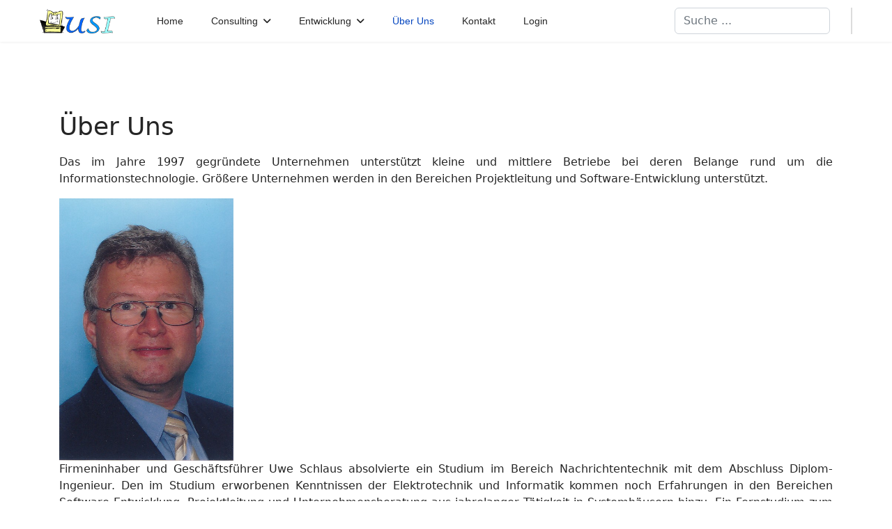

--- FILE ---
content_type: text/html; charset=utf-8
request_url: https://www.schlaus-online.de/index.php/ueber-uns
body_size: 5004
content:

<!doctype html>
<html lang="de-de" dir="ltr">
	<head>
		
		<meta name="viewport" content="width=device-width, initial-scale=1, shrink-to-fit=no">
		<meta charset="utf-8">
	<meta name="author" content="Uwe Schlaus (Dev)">
	<meta name="generator" content="Joomla! - Open Source Content Management">
	<title>Über Uns</title>
	<link href="/templates/shaper_helixultimate/images/favicon.ico" rel="icon" type="image/vnd.microsoft.icon">
	<link href="https://www.schlaus-online.de/index.php/component/finder/search?format=opensearch&amp;Itemid=101" rel="search" title="OpenSearch Uwe Schlaus Informationstechnologie" type="application/opensearchdescription+xml">
<link href="/media/vendor/awesomplete/css/awesomplete.css?1.1.7" rel="stylesheet">
	<link href="/media/vendor/joomla-custom-elements/css/joomla-alert.min.css?0.4.1" rel="stylesheet">
	<link href="/plugins/system/jce/css/content.css?badb4208be409b1335b815dde676300e" rel="stylesheet">
	<link href="/templates/shaper_helixultimate/css/bootstrap.min.css" rel="stylesheet">
	<link href="/plugins/system/helixultimate/assets/css/system-j4.min.css" rel="stylesheet">
	<link href="/media/system/css/joomla-fontawesome.min.css?604563" rel="stylesheet">
	<link href="/templates/shaper_helixultimate/css/template.css" rel="stylesheet">
	<link href="/templates/shaper_helixultimate/css/presets/preset1.css" rel="stylesheet">
	<link href="/templates/shaper_helixultimate/css/custom.css" rel="stylesheet">
	<style>.sp-megamenu-parent > li > a, .sp-megamenu-parent > li > span, .sp-megamenu-parent .sp-dropdown li.sp-menu-item > a{font-family: 'Arial', sans-serif;text-decoration: none;}
</style>
	<style>.menu.nav-pills > li > a, .menu.nav-pills > li > span, .menu.nav-pills .sp-dropdown li.sp-menu-item > a{font-family: 'Arial', sans-serif;text-decoration: none;}
</style>
	<style>.logo-image {height:36px;}.logo-image-phone {height:36px;}</style>
	<style>@media(max-width: 992px) {.logo-image {height: 36px;}.logo-image-phone {height: 36px;}}</style>
	<style>@media(max-width: 576px) {.logo-image {height: 36px;}.logo-image-phone {height: 36px;}}</style>
<script src="/media/vendor/jquery/js/jquery.min.js?3.7.1"></script>
	<script src="/media/legacy/js/jquery-noconflict.min.js?504da4"></script>
	<script type="application/json" class="joomla-script-options new">{"data":{"breakpoints":{"tablet":991,"mobile":480},"header":{"stickyOffset":"100"}},"joomla.jtext":{"MOD_FINDER_SEARCH_VALUE":"Suche ...","COM_FINDER_SEARCH_FORM_LIST_LABEL":"Search Results","JLIB_JS_AJAX_ERROR_OTHER":"Beim Abrufen von JSON-Daten wurde ein HTTP-Statuscode %s zurückgegeben.","JLIB_JS_AJAX_ERROR_PARSE":"Ein Parsing-Fehler trat bei der Verarbeitung der folgenden JSON-Daten auf:<br \/><code style='color:inherit;white-space:pre-wrap;padding:0;margin:0;border:0;background:inherit;'>%s<\/code>","ERROR":"Fehler","MESSAGE":"Nachricht","NOTICE":"Hinweis","WARNING":"Warnung","JCLOSE":"Schließen","JOK":"OK","JOPEN":"Öffnen"},"finder-search":{"url":"\/index.php\/component\/finder\/?task=suggestions.suggest&format=json&tmpl=component&Itemid=101"},"system.paths":{"root":"","rootFull":"https:\/\/www.schlaus-online.de\/","base":"","baseFull":"https:\/\/www.schlaus-online.de\/"},"csrf.token":"46870320e8e4cc4ab0621a8bab9498a5"}</script>
	<script src="/media/system/js/core.min.js?a3d8f8"></script>
	<script src="/media/vendor/bootstrap/js/alert.min.js?5.3.8" type="module"></script>
	<script src="/media/vendor/bootstrap/js/button.min.js?5.3.8" type="module"></script>
	<script src="/media/vendor/bootstrap/js/carousel.min.js?5.3.8" type="module"></script>
	<script src="/media/vendor/bootstrap/js/collapse.min.js?5.3.8" type="module"></script>
	<script src="/media/vendor/bootstrap/js/dropdown.min.js?5.3.8" type="module"></script>
	<script src="/media/vendor/bootstrap/js/modal.min.js?5.3.8" type="module"></script>
	<script src="/media/vendor/bootstrap/js/offcanvas.min.js?5.3.8" type="module"></script>
	<script src="/media/vendor/bootstrap/js/popover.min.js?5.3.8" type="module"></script>
	<script src="/media/vendor/bootstrap/js/scrollspy.min.js?5.3.8" type="module"></script>
	<script src="/media/vendor/bootstrap/js/tab.min.js?5.3.8" type="module"></script>
	<script src="/media/vendor/bootstrap/js/toast.min.js?5.3.8" type="module"></script>
	<script src="/media/system/js/showon.min.js?e51227" type="module"></script>
	<script src="/media/vendor/awesomplete/js/awesomplete.min.js?1.1.7" defer></script>
	<script src="/media/com_finder/js/finder.min.js?755761" type="module"></script>
	<script src="/media/mod_menu/js/menu.min.js?604563" type="module"></script>
	<script src="/media/system/js/messages.min.js?9a4811" type="module"></script>
	<script src="/templates/shaper_helixultimate/js/main.js"></script>
	<script type="application/ld+json">{"@context":"https://schema.org","@graph":[{"@type":"Organization","@id":"https://www.schlaus-online.de/#/schema/Organization/base","name":"Uwe Schlaus Informationstechnologie","url":"https://www.schlaus-online.de/"},{"@type":"WebSite","@id":"https://www.schlaus-online.de/#/schema/WebSite/base","url":"https://www.schlaus-online.de/","name":"Uwe Schlaus Informationstechnologie","publisher":{"@id":"https://www.schlaus-online.de/#/schema/Organization/base"}},{"@type":"WebPage","@id":"https://www.schlaus-online.de/#/schema/WebPage/base","url":"https://www.schlaus-online.de/index.php/ueber-uns","name":"Über Uns","isPartOf":{"@id":"https://www.schlaus-online.de/#/schema/WebSite/base"},"about":{"@id":"https://www.schlaus-online.de/#/schema/Organization/base"},"inLanguage":"de-DE"},{"@type":"Article","@id":"https://www.schlaus-online.de/#/schema/com_content/article/14","name":"Über Uns","headline":"Über Uns","inLanguage":"de-DE","isPartOf":{"@id":"https://www.schlaus-online.de/#/schema/WebPage/base"}}]}</script>
	<script>template="shaper_helixultimate";</script>
			</head>
	<body class="site helix-ultimate hu com_content com-content view-article layout-default task-none itemid-112 de-de ltr sticky-header layout-fluid offcanvas-init offcanvs-position-right">

		
		
		<div class="body-wrapper">
			<div class="body-innerwrapper">
				
	<div class="sticky-header-placeholder"></div>
<header id="sp-header" class="full-header full-header-left header-has-modules">
	<div class="container-fluid">
		<div class="container-inner">
			<div class="row align-items-center">

				<!-- LEFT TOGGLER (if offcanvas position is left) -->
				
				<!-- Logo -->
				<div id="sp-logo" class="has-border col-auto">
					<div class="sp-column">
													
							<div class="logo"><a href="/">
				<img class='logo-image '
					srcset='https://www.schlaus-online.de/images/sysdata/usi360.png 1x'
					src='https://www.schlaus-online.de/images/sysdata/usi360.png'
					height='36'
					alt='Uwe Schlaus Informationstechnologie'
				/>
				</a></div>											</div>
				</div>

				<!-- Menu -->
				<div id="sp-menu" class="col-auto">
					<div class="sp-column d-flex justify-content-between">
						<div class="menu-with-offcanvas d-flex justify-content-between flex-auto">
							<nav class="sp-megamenu-wrapper d-flex" role="navigation" aria-label="navigation"><ul class="sp-megamenu-parent menu-animation-fade-up d-none d-lg-block"><li class="sp-menu-item"><a   href="/index.php"  >Home</a></li><li class="sp-menu-item sp-has-child"><a   href="/index.php/menconsulting"  >Consulting</a><div class="sp-dropdown sp-dropdown-main sp-menu-right" style="width: 240px;"><div class="sp-dropdown-inner"><ul class="sp-dropdown-items"><li class="sp-menu-item"><a   href="/index.php/menconsulting/menstrategie"  >Strategieberatung</a></li><li class="sp-menu-item"><a   href="/index.php/menconsulting/menproject"  >Projektarbeit</a></li><li class="sp-menu-item"><a   href="/index.php/menconsulting/menprocess"  >Geschäftsprozesse</a></li><li class="sp-menu-item"><a   href="/index.php/menconsulting/mensoftware"  >Softwareauswahl</a></li></ul></div></div></li><li class="sp-menu-item sp-has-child"><a   href="/index.php/entwicklung"  >Entwicklung</a><div class="sp-dropdown sp-dropdown-main sp-menu-right" style="width: 240px;"><div class="sp-dropdown-inner"><ul class="sp-dropdown-items"><li class="sp-menu-item"><a   href="/index.php/entwicklung/menrequirements"  >Coaching</a></li><li class="sp-menu-item"><a   href="/index.php/entwicklung/menprogramming"  >Programmierung</a></li><li class="sp-menu-item"><a   href="/index.php/entwicklung/menweb"  >Web-Entwicklung</a></li><li class="sp-menu-item"><a   href="/index.php/entwicklung/datawarehouse"  >Data-Warehouse</a></li><li class="sp-menu-item"><a   href="/index.php/entwicklung/menjudolist"  >Software für Judo</a></li></ul></div></div></li><li class="sp-menu-item current-item active"><a aria-current="page"  href="/index.php/ueber-uns"  >Über Uns</a></li><li class="sp-menu-item"><a   href="/index.php/kontakt"  >Kontakt</a></li><li class="sp-menu-item"><a   href="/index.php/menlogin"  >Login</a></li></ul></nav>						</div>
					</div>
				</div>
				
				<!-- Menu Right position -->
				<div id="menu-right" class="col-auto d-flex align-items-center ms-auto">
					<!-- Related Modules -->
					<div class="d-none d-lg-flex header-modules align-items-center">
															<div class="sp-module "><div class="sp-module-content">
<form class="mod-finder js-finder-searchform form-search" action="/index.php/component/finder/search?Itemid=101" method="get" role="search">
    <label for="mod-finder-searchword-header" class="visually-hidden finder">Suchen</label><input type="text" name="q" id="mod-finder-searchword-header" class="js-finder-search-query form-control" value="" placeholder="Suche ...">
            <input type="hidden" name="Itemid" value="101"></form>
</div></div>								
													</div>
					
					

					<!-- RIGHT TOGGLER (if offcanvas position is right) -->
											
  <a id="offcanvas-toggler"
     class="offcanvas-toggler-secondary offcanvas-toggler-right d-flex d-lg-none align-items-center"
     href="#"
     aria-label="Menu"
     title="Menu">
     <div class="burger-icon" aria-hidden="true"><span></span><span></span><span></span></div>
  </a>									</div>
			</div>
		</div>
	</div>
</header>				<main id="sp-main">
					
<section id="sp-section-1" >

				
	
<div class="row">
	<div id="sp-title" class="col-lg-12 "><div class="sp-column "></div></div></div>
				
	</section>

<section id="sp-main-body" >

										<div class="container">
					<div class="container-inner">
						
	
<div class="row">
	
<div id="sp-component" class="col-lg-12 ">
	<div class="sp-column ">
		<div id="system-message-container" aria-live="polite"></div>


		
		<div class="article-details " itemscope itemtype="https://schema.org/Article">
    <meta itemprop="inLanguage" content="de-DE">

    
    
    
    
            <div class="article-header">
                            <h1 itemprop="headline">
                    Über Uns                </h1>
            
            
            
                    </div>
    
    <div class="article-can-edit d-flex flex-wrap justify-content-between">
                
            </div>

    
        
                
    
        
        
        
        <div itemprop="articleBody">
            <p style="text-align: justify;">Das im Jahre 1997 gegründete Unternehmen unterstützt kleine und mittlere Betriebe bei deren Belange rund um die Informationstechnologie. Größere Unternehmen werden in den Bereichen Projektleitung und Software-Entwicklung unterstützt.</p>
<p style="text-align: justify;"><img src="/images/standard/uwe_passbild.jpg" alt="" width="250" height="377" />Firmeninhaber und Geschäftsführer Uwe Schlaus absolvierte ein Studium im Bereich Nachrichtentechnik mit dem Abschluss Diplom-Ingenieur. Den im Studium erworbenen Kenntnissen der Elektrotechnik und Informatik kommen noch Erfahrungen in den Bereichen Software-Entwicklung, Projektleitung und Unternehmensberatung aus jahrelanger Tätigkeit in Systemhäusern hinzu. Ein Fernstudium zum Thema "eCommerce" verstärkt die Kenntnisse im Bereich des Internets. System- und Datenbankkenntnisse werden u.a. durch Zertifizierungen von Microsoft (Microsoft Certified Professional und Microsoft Certified Database Administrator) untermauert.</p>
<p style="text-align: justify;">Durch die langjährigen und vielfältigen Tätigkeiten, gibt es diverse Themengebiete, wo man tiefgreifende Erfahrung vorweisen kann. Im Logistikbereich war Uwe Schlaus maßgeblich an der Entwicklung einer eigenen Lagerverwaltungs- und Steuerungssoftware beteiligt. In diversen Projekten im Inland und europäischen Ausland, auch bei großen und namhaften Kunden, wurde diese Software eingeführt. Durch die Realisierung Schnittstellen zu diversen Materialflusssteuerungen und auch Warenwirtschaftssystemen erlaubt immer interessante und lehrreiche Blicke über den Tellerrand. Gerade SAP taucht in diversen Projekten aus unterschiedlichen Blickwinkel aus. Viele neue Projekte spielen sich im Themenbereich Data-Warehouse ab. Hier geht es um Analyse und Planung, so wie um die Konsolidierung heterogener Daten. Im Laufe der Jahre weitete sich das Aufgabengebiet immer mehr von technischen zu kaufmännischen Anforderungen aus. Mit dem mittlerweile erworbene Fachwissen engagiert sich Uwe Schlaus u.a. als ehrenamtlicher Mitarbeiter der Fakultät Wirtschaftsinformatik der Dualen Hochschule Baden-Württemberg</p>
<p> </p>
<p>Wir hoffen, Sie sehen in uns einen kompetenten Partner im Bereich der Informationstechnologie !</p>         </div>

        
        
        
    

        
    

   
                </div>

			</div>
</div>
</div>
											</div>
				</div>
						
	</section>

<section id="sp-bottom" class="usi_bottom_menu">

						<div class="container">
				<div class="container-inner">
			
	
<div class="row">
	<div id="sp-bottom1" class="col-sm-col-sm-6 col-lg-12 "><div class="sp-column "><ul class="mod-menu mod-list menu">
<li class="item-115"><a href="/index.php/menimpressum" >Impressum</a></li><li class="item-126"><a href="/index.php/mendatenschutz" >Datenschutz</a></li><li class="item-116"><a href="/index.php/mencontactbottom" >Kontakt</a></li></ul>
</div></div></div>
							</div>
			</div>
			
	</section>

<footer id="sp-footer" >

						<div class="container">
				<div class="container-inner">
			
	
<div class="row">
	<div id="sp-footer1" class="col-lg-12 "><div class="sp-column "></div></div></div>
							</div>
			</div>
			
	</footer>
				</main>
			</div>
		</div>

		<!-- Off Canvas Menu -->
		<div class="offcanvas-overlay"></div>
		<!-- Rendering the offcanvas style -->
		<!-- If canvas style selected then render the style -->
		<!-- otherwise (for old templates) attach the offcanvas module position -->
					<div class="offcanvas-menu border-menu center-alignment text-center " tabindex="-1" inert>
    <div class="d-flex align-items-center justify-content-between p-3 pt-4">
				<a href="#" class="close-offcanvas" role="button" aria-label="Close Off-canvas">
			<div class="burger-icon" aria-hidden="true">
				<span></span>
				<span></span>
				<span></span>
			</div>
		</a>
	</div>
	<div class="offcanvas-inner">
		<div class="d-flex header-modules p-3 mb-3">
			
					</div>
		
					<div class="menu-wrapper">
				<div class="sp-module "><div class="sp-module-content"><ul class="mod-menu mod-list menu nav-pills">
<li class="item-101 default"><a href="/index.php" >Home</a></li><li class="item-102 menu-deeper menu-parent"><a href="/index.php/menconsulting" >Consulting<span class="menu-toggler"></span></a><ul class="mod-menu__sub list-unstyled small menu-child"><li class="item-103"><a href="/index.php/menconsulting/menstrategie" >Strategieberatung</a></li><li class="item-104"><a href="/index.php/menconsulting/menproject" >Projektarbeit</a></li><li class="item-105"><a href="/index.php/menconsulting/menprocess" >Geschäftsprozesse</a></li><li class="item-106"><a href="/index.php/menconsulting/mensoftware" >Softwareauswahl</a></li></ul></li><li class="item-107 menu-deeper menu-parent"><a href="/index.php/entwicklung" >Entwicklung<span class="menu-toggler"></span></a><ul class="mod-menu__sub list-unstyled small menu-child"><li class="item-108"><a href="/index.php/entwicklung/menrequirements" >Coaching</a></li><li class="item-109"><a href="/index.php/entwicklung/menprogramming" >Programmierung</a></li><li class="item-110"><a href="/index.php/entwicklung/menweb" >Web-Entwicklung</a></li><li class="item-120"><a href="/index.php/entwicklung/datawarehouse" >Data-Warehouse</a></li><li class="item-111"><a href="/index.php/entwicklung/menjudolist" >Software für Judo</a></li></ul></li><li class="item-112 current active"><a href="/index.php/ueber-uns" aria-current="page">Über Uns</a></li><li class="item-113"><a href="/index.php/kontakt" >Kontakt</a></li><li class="item-114"><a href="/index.php/menlogin" >Login</a></li></ul>
</div></div>			</div>
		
		
				
					
		
		<!-- custom module position -->
		
	</div>
</div>				

		
		

		<!-- Go to top -->
					<a href="#" class="sp-scroll-up" aria-label="Scroll to top"><span class="fas fa-angle-up" aria-hidden="true"></span></a>
					</body>
</html>

--- FILE ---
content_type: text/css
request_url: https://www.schlaus-online.de/templates/shaper_helixultimate/css/custom.css
body_size: 1215
content:
/* ========================================================================
   Use this file to add custom CSS easily
 ========================================================================== */

/********************************/
/* CSS für PHP-Programmierung   */
/* Eingabeformulare und Listen  */
/********************************/

td.list_icon img {
  width : 30px;
  height: 30px;
  float: left;
  padding : 1px;
}


table.edit_table td.list_icon {
  width : 35px;
  
}

table.text_error {
  width            : 90%;
  background-color : #efb2bb;
  border           : 0px;
  margin-bottom    : 15px;
}

table.text_warning {
  width            : 90%;
  background-color : #ffee8c;
  border           : 0px;
  margin-bottom    : 15px;
}

table.text_ok {
  width            : 90%;
  background-color : #b9ffb1;
  border           : 0px;
  margin-bottom    : 15px;
}

table.text_neutral {
  width            : 90%;
  background-color : #eeeeee;
  border           : 0px;
  margin-bottom    : 15px;
}

table.text_warning td, table.text_warning td, table.text_warning td, table.text_warning td {
  vertical-align   : middle;
  padding          : 7px;
  color            : #333333;
}

table.text_warning td img, table.text_warning td img, table.text_warning td img, table.text_warning td img {
  width : 70px;
  height: 70px;
}

table.edit_table, table.search_table, table.nav_table  {
  width            : 90%;
}

table.nav_table {
  margin-top: 10px;
}

table.edit_table, table.edit_table td, table.search_table, table.search_table td, table.nav_table, table.nav_table td {
  background-color : #eeeeee;
  border           : 3px solid;
  border-color     : #ffffff;
  padding          : 7px;
  color            : #333333;
  vertical-align   : middle;
}

table.edit_table tr.edit_header td, table.edit_table tr.header_row td a {
  color            : #333333;
}

table.edit_table tr.edit_header td, table.edit_table tr.header_row td a {
  color            : #333333;
}

table.edit_table tr.edit_header td, table.edit_table tr.header_row td a:hover {
  font-weight            : bold;
}


table.search_table td.bottom {
  vertical-align   : bottom;
}

table.nav_table td.nav_show, table.nav_table td.nav_show2,  table.nav_table td.nav_hidden 
 {
  width   : 50px;
}

table.nav_table td.nav_show img {
  width : 40px;
  height: 40px;
  float: left;
  padding : 1px;
}

table.nav_table td.nav_show2 img {
  width : 40px;
  height: 40px;
  float: right;
  padding : 1px;
}

table.nav_table td.nav_hidden img {
  width : 0px;
  height: 0px;
  float: left;
  padding : 1px;
}

table.nav_table td.nav_text {
  text-align : center;
}


table.edit_table select  {
  width: 19em;
  height: 32px;
  border: 1px solid #333333;
  padding: 4px;  
  font-size : 16px;
  margin : 0px;
  box-shadow: 0px;
}

table.search_table select  {
  width: 9em;
  height: 32px;
  border: 1px solid #333333;
  padding: 4px;  
  font-size : 16px;
  margin : 0px;
  box-shadow: 0px;
}

table.edit_table input, table.search_table input {
  width: 19em;
  height: 32px;
  border: 1px solid #333333;
  padding: 4px;  
  font-size : 16px;
  margin : 0px;
  box-shadow: 0px;
}

table.edit_table select, table.search_table select {
  height: 32px;
  border: 1px solid #333333;
  padding: 4px;  
  font-size : 16px;
  margin : 0px;
  box-shadow: 0px;
}


table.edit_table td input:focus, table.edit_table textarea:focus, table.edit_table select:focus,
table.search_table td input:focus, table.search_table textarea:focus, table.search_table select:focus {
  background-color : #fff6b2;
  color            : #000000;
}

table.edit_table td.edit_error input, table.edit_table td.edit_error textarea, table.edit_table td.edit_error select,
table.search_table td.search_error input, table.search_table td.search_error textarea, table.search_table td.search_error select {
  border: 1px solid #ff0000;
}


table.edit_table textarea {
  width: 40em;
  height: 3em;
  border: 1px solid #333333;

}

table.edit_table input.save_button, table.search_table input.save_button {
  width               : 100px;
  height              : 32px;
  background-color    : #5b5b5b;
  color               : #eeeeee;
}

table.edit_table input.save_button:hover, table.search_table input.save_button:hover {
  background-color    : #5b5b5b;
  color               : #ffffff;
}

table.edit_table tr.edit_row td.last_edit {
  text-align : right;
  vertical-align   : top;
  font-size: 70%;
}


/********************************/
/* ENDE: CSS für PHP            */
/********************************/


/* Bilder im Content-Bereich */
.tm-content img {
   vertical-align: top;   
   padding: 0px;
   padding-right: 10px;
   padding-bottom: 10px;
   float: left;
}

/* Formatierungen für Download-Seite */ 

table.download_table {
  width  : 100%;
  border : 1px solid;
  border-color : #2b2b2b;  
}

table.download_table td {
  padding  : 10px;
}

table.download_table tr.download_header {
  font-weight: bold;
  background-color : #2b2b2b;
  color : #fff;
}

table.download_table tr.download_row td img {
  width : 120px;
  height:  80px;
}

/* Formatierungen für FAQ-Seite */ 

table.faq_table {
  width  : 100%;
  border : 1px solid;
  border-color : #2b2b2b;  
}

table.faq_table td {
  padding  : 10px;
}

table.faq_table tr.faq_question {
  font-weight: bold;
  background-color : #2b2b2b;
  color : #fff;
}


/* Formatierungen für die Startseite */ 

table.main_table {
  width : 100%;
}

table.main_table td {
  padding: 10px;
}

table.main_table tr.main_light {
  font-size: 300%;
  text-align: center;
}

table.main_table tr.main_dark {
  font-size: 160%;
  text-align: center;
  background-color : #2b2b2b;
  color : #fff;
}

table.content_table {
  width : 100%;
}

tr.row_img img {
  padding-top: 40px;
  width : 100px;
  height: 100px:
}

table.content_table td {
  padding-left : 5%;
  padding-right : 5%;
  padding-top : 5px;
  padding-bottom : 5px;
 
  width : 50%;
  vertical-align:top;
  text-align:justify;

}

table.content_table tr.row_header td {
  font-size: 160%;
  font-weight: bold;
}

/* Zentriertes Bild in Hauptseiten für Consulting, Entwicklung  */ 
tr.row_img_center td img {
  text-align:center;
  float: none;
}

/* Menü Fusszeile  */ 
/*#sp-bottom1 
 ul > li > a {
	border-bottom: 0 none;
	display: inline;
font-size: 300%;
} 

.sp-bottom .sp-module ul  {
	border-bottom: 0 none;
	display: inline;
font-size: 300%;
} 
*/

#sp-bottom1 {
  text-align: center; 
}

.usi-bottom-menu ul,li {
    list-style-type:none;
	display: inline;
    margin-right: 10px;
} 

